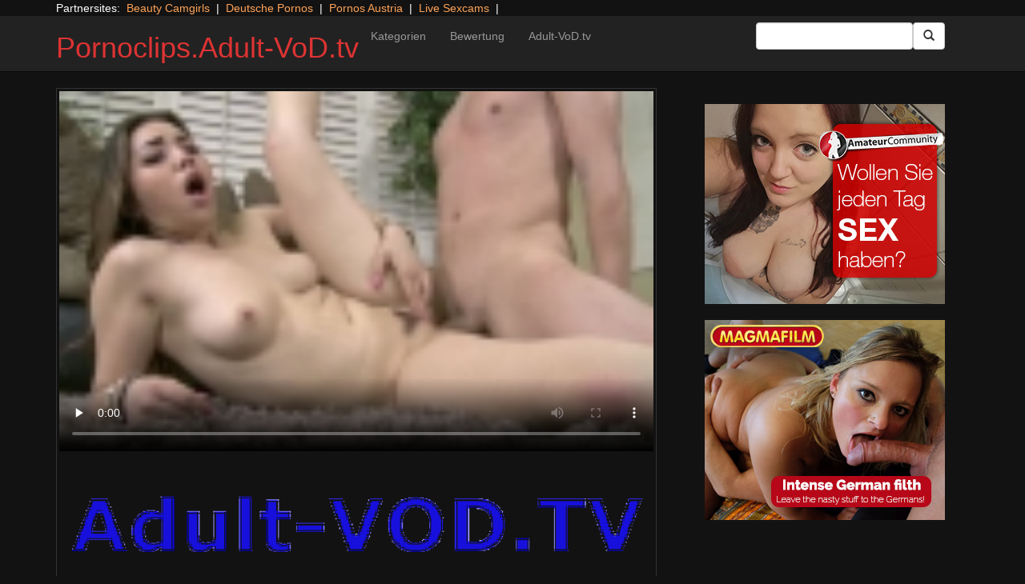

--- FILE ---
content_type: text/html; charset=UTF-8
request_url: https://pornoclips.adult-vod.tv/behaart/fuck-my-hairy-pussy.html/
body_size: 12333
content:
<!DOCTYPE html>
<html dir="ltr" lang="de">
<head>
<meta charset="UTF-8"/>
<meta name="viewport" content="width=device-width"/>
<meta name="language" content="de-de">
<link rel="alternate" hreflang="en-us" href="https://us.adult-vod.tv/"/>
<link rel="alternate" hreflang="en-gb" href="https://us.adult-vod.tv/"/>
<link rel="alternate" hreflang="en" href="https://tube.adult-vod.tv"/>
<link rel="alternate" hreflang="x-default" href="https://pornoclips.adult-vod.tv"/>
<link rel="dns-prefetch" href="https://pornoclips.adult-vod.tv">
<link rel="dns-prefetch" href="//storage.googleapis.com">
<link rel="dns-prefetch" href="//cdncache1.hc6.org">
<link rel="dns-prefetch" href="//netdna.bootstrapcdn.com">
<link rel="dns-prefetch" href="//www.googletagmanager.com">
<link rel="profile" href="https://gmpg.org/xfn/11"/>
<link rel="pingback" href="https://pornoclips.adult-vod.tv/xmlrpc.php"/>
<link rel="icon" href="//cdncache1.hc6.org/PicServer/speedup/dating/datingarea_blue/img/favicon.png" type="image/png"/>
<style>img:is([sizes="auto" i], [sizes^="auto," i]){contain-intrinsic-size:3000px 1500px}</style>
<title>Willige Fotze will Outdoorsex</title>
<meta name="description" content="Hemmungslose Nutten haben / Lust auf überirdischen Sex. Wer dies nicht glaubt, darf sich auf Deutschlands optimaler Fickfilmtube ganz einfach davon überzeugen lassen. In unzähligen genialen Fickvideos wird schonungslos bewiesen, wie abgedreht die tabulosen Amateurschlampen sind. Wie oberaffentittengeil viele attraktive Weibsbildern beim Nageln Vollgas geben, musst Du erlebt haben. Man kann also nur behaupten, dass"/>
<meta name="robots" content="max-image-preview:large"/>
<meta name="author" content="PornAWM"/>
<link rel="canonical" href="https://pornoclips.adult-vod.tv/behaart/fuck-my-hairy-pussy.html/"/>
<meta name="generator" content="All in One SEO Pro (AIOSEO) 4.8.1.1"/>
<script type="application/ld+json" class="aioseo-schema">{"@context":"https:\/\/schema.org","@graph":[{"@type":"Article","@id":"https:\/\/pornoclips.adult-vod.tv\/behaart\/fuck-my-hairy-pussy.html\/#article","name":"Willige Fotze will Outdoorsex","headline":"Willige Fotze will Outdoorsex","author":{"@id":"https:\/\/pornoclips.adult-vod.tv\/author\/pornawm\/#author"},"publisher":{"@id":"https:\/\/pornoclips.adult-vod.tv\/#person"},"image":{"@type":"ImageObject","url":"https:\/\/pornoclips.adult-vod.tv\/wp-content\/uploads\/2016\/12\/557.jpg","width":480,"height":360},"datePublished":"2016-12-01T21:02:26+01:00","dateModified":"2025-04-28T14:25:18+02:00","inLanguage":"de-DE","mainEntityOfPage":{"@id":"https:\/\/pornoclips.adult-vod.tv\/behaart\/fuck-my-hairy-pussy.html\/#webpage"},"isPartOf":{"@id":"https:\/\/pornoclips.adult-vod.tv\/behaart\/fuck-my-hairy-pussy.html\/#webpage"},"articleSection":"behaart, Fetish, Hairy"},{"@type":"BreadcrumbList","@id":"https:\/\/pornoclips.adult-vod.tv\/behaart\/fuck-my-hairy-pussy.html\/#breadcrumblist","itemListElement":[{"@type":"ListItem","@id":"https:\/\/pornoclips.adult-vod.tv\/#listItem","position":1,"name":"Zu Hause","item":"https:\/\/pornoclips.adult-vod.tv\/","nextItem":{"@type":"ListItem","@id":"https:\/\/pornoclips.adult-vod.tv\/category\/behaart\/#listItem","name":"behaart"}},{"@type":"ListItem","@id":"https:\/\/pornoclips.adult-vod.tv\/category\/behaart\/#listItem","position":2,"name":"behaart","previousItem":{"@type":"ListItem","@id":"https:\/\/pornoclips.adult-vod.tv\/#listItem","name":"Zu Hause"}}]},{"@type":"Person","@id":"https:\/\/pornoclips.adult-vod.tv\/#person","name":"PornAWM","image":{"@type":"ImageObject","@id":"https:\/\/pornoclips.adult-vod.tv\/behaart\/fuck-my-hairy-pussy.html\/#personImage","url":"https:\/\/secure.gravatar.com\/avatar\/e6b35c13e4fd7a441ad27d212cf6c9e67c168d1f153010fbd5550a84c093afe4?s=96&d=mm&r=g","width":96,"height":96,"caption":"PornAWM"}},{"@type":"Person","@id":"https:\/\/pornoclips.adult-vod.tv\/author\/pornawm\/#author","url":"https:\/\/pornoclips.adult-vod.tv\/author\/pornawm\/","name":"PornAWM","image":{"@type":"ImageObject","@id":"https:\/\/pornoclips.adult-vod.tv\/behaart\/fuck-my-hairy-pussy.html\/#authorImage","url":"https:\/\/secure.gravatar.com\/avatar\/e6b35c13e4fd7a441ad27d212cf6c9e67c168d1f153010fbd5550a84c093afe4?s=96&d=mm&r=g","width":96,"height":96,"caption":"PornAWM"}},{"@type":"WebPage","@id":"https:\/\/pornoclips.adult-vod.tv\/behaart\/fuck-my-hairy-pussy.html\/#webpage","url":"https:\/\/pornoclips.adult-vod.tv\/behaart\/fuck-my-hairy-pussy.html\/","name":"Willige Fotze will Outdoorsex","description":"Hemmungslose Nutten haben \/ Lust auf \u00fcberirdischen Sex. Wer dies nicht glaubt, darf sich auf Deutschlands optimaler Fickfilmtube ganz einfach davon \u00fcberzeugen lassen. In unz\u00e4hligen genialen Fickvideos wird schonungslos bewiesen, wie abgedreht die tabulosen Amateurschlampen sind. Wie oberaffentittengeil viele attraktive Weibsbildern beim Nageln Vollgas geben, musst Du erlebt haben. Man kann also nur behaupten, dass","inLanguage":"de-DE","isPartOf":{"@id":"https:\/\/pornoclips.adult-vod.tv\/#website"},"breadcrumb":{"@id":"https:\/\/pornoclips.adult-vod.tv\/behaart\/fuck-my-hairy-pussy.html\/#breadcrumblist"},"author":{"@id":"https:\/\/pornoclips.adult-vod.tv\/author\/pornawm\/#author"},"creator":{"@id":"https:\/\/pornoclips.adult-vod.tv\/author\/pornawm\/#author"},"image":{"@type":"ImageObject","url":"https:\/\/pornoclips.adult-vod.tv\/wp-content\/uploads\/2016\/12\/557.jpg","@id":"https:\/\/pornoclips.adult-vod.tv\/behaart\/fuck-my-hairy-pussy.html\/#mainImage","width":480,"height":360},"primaryImageOfPage":{"@id":"https:\/\/pornoclips.adult-vod.tv\/behaart\/fuck-my-hairy-pussy.html\/#mainImage"},"datePublished":"2016-12-01T21:02:26+01:00","dateModified":"2025-04-28T14:25:18+02:00"},{"@type":"WebSite","@id":"https:\/\/pornoclips.adult-vod.tv\/#website","url":"https:\/\/pornoclips.adult-vod.tv\/","name":"Pornoclips.Adult-VoD.tv","inLanguage":"de-DE","publisher":{"@id":"https:\/\/pornoclips.adult-vod.tv\/#person"}}]}</script>
<link rel='dns-prefetch' href='//netdna.bootstrapcdn.com'/>
<link rel="stylesheet" type="text/css" href="//pornoclips.adult-vod.tv/wp-content/cache/wpfc-minified/1pyejwvx/fqloc.css" media="all"/>
<style id='classic-theme-styles-inline-css'>.wp-block-button__link{color:#fff;background-color:#32373c;border-radius:9999px;box-shadow:none;text-decoration:none;padding:calc(.667em + 2px) calc(1.333em + 2px);font-size:1.125em}.wp-block-file__button{background:#32373c;color:#fff;text-decoration:none}</style>
<style id='global-styles-inline-css'>:root{--wp--preset--aspect-ratio--square:1;--wp--preset--aspect-ratio--4-3:4/3;--wp--preset--aspect-ratio--3-4:3/4;--wp--preset--aspect-ratio--3-2:3/2;--wp--preset--aspect-ratio--2-3:2/3;--wp--preset--aspect-ratio--16-9:16/9;--wp--preset--aspect-ratio--9-16:9/16;--wp--preset--color--black:#000;--wp--preset--color--cyan-bluish-gray:#abb8c3;--wp--preset--color--white:#fff;--wp--preset--color--pale-pink:#f78da7;--wp--preset--color--vivid-red:#cf2e2e;--wp--preset--color--luminous-vivid-orange:#ff6900;--wp--preset--color--luminous-vivid-amber:#fcb900;--wp--preset--color--light-green-cyan:#7bdcb5;--wp--preset--color--vivid-green-cyan:#00d084;--wp--preset--color--pale-cyan-blue:#8ed1fc;--wp--preset--color--vivid-cyan-blue:#0693e3;--wp--preset--color--vivid-purple:#9b51e0;--wp--preset--gradient--vivid-cyan-blue-to-vivid-purple:linear-gradient(135deg,rgba(6,147,227,1) 0%,#9b51e0 100%);--wp--preset--gradient--light-green-cyan-to-vivid-green-cyan:linear-gradient(135deg,#7adcb4 0%,#00d082 100%);--wp--preset--gradient--luminous-vivid-amber-to-luminous-vivid-orange:linear-gradient(135deg,rgba(252,185,0,1) 0%,rgba(255,105,0,1) 100%);--wp--preset--gradient--luminous-vivid-orange-to-vivid-red:linear-gradient(135deg,rgba(255,105,0,1) 0%,#cf2e2e 100%);--wp--preset--gradient--very-light-gray-to-cyan-bluish-gray:linear-gradient(135deg,#eee 0%,#a9b8c3 100%);--wp--preset--gradient--cool-to-warm-spectrum:linear-gradient(135deg,#4aeadc 0%,#9778d1 20%,#cf2aba 40%,#ee2c82 60%,#fb6962 80%,#fef84c 100%);--wp--preset--gradient--blush-light-purple:linear-gradient(135deg,#ffceec 0%,#9896f0 100%);--wp--preset--gradient--blush-bordeaux:linear-gradient(135deg,#fecda5 0%,#fe2d2d 50%,#6b003e 100%);--wp--preset--gradient--luminous-dusk:linear-gradient(135deg,#ffcb70 0%,#c751c0 50%,#4158d0 100%);--wp--preset--gradient--pale-ocean:linear-gradient(135deg,#fff5cb 0%,#b6e3d4 50%,#33a7b5 100%);--wp--preset--gradient--electric-grass:linear-gradient(135deg,#caf880 0%,#71ce7e 100%);--wp--preset--gradient--midnight:linear-gradient(135deg,#020381 0%,#2874fc 100%);--wp--preset--font-size--small:13px;--wp--preset--font-size--medium:20px;--wp--preset--font-size--large:36px;--wp--preset--font-size--x-large:42px;--wp--preset--spacing--20:.44rem;--wp--preset--spacing--30:.67rem;--wp--preset--spacing--40:1rem;--wp--preset--spacing--50:1.5rem;--wp--preset--spacing--60:2.25rem;--wp--preset--spacing--70:3.38rem;--wp--preset--spacing--80:5.06rem;--wp--preset--shadow--natural:6px 6px 9px rgba(0,0,0,.2);--wp--preset--shadow--deep:12px 12px 50px rgba(0,0,0,.4);--wp--preset--shadow--sharp:6px 6px 0 rgba(0,0,0,.2);--wp--preset--shadow--outlined:6px 6px 0 -3px rgba(255,255,255,1) , 6px 6px rgba(0,0,0,1);--wp--preset--shadow--crisp:6px 6px 0 rgba(0,0,0,1)}:where(.is-layout-flex){gap:.5em}:where(.is-layout-grid){gap:.5em}body .is-layout-flex{display:flex}.is-layout-flex{flex-wrap:wrap;align-items:center}.is-layout-flex > :is(*, div){margin:0}body .is-layout-grid{display:grid}.is-layout-grid > :is(*, div){margin:0}:where(.wp-block-columns.is-layout-flex){gap:2em}:where(.wp-block-columns.is-layout-grid){gap:2em}:where(.wp-block-post-template.is-layout-flex){gap:1.25em}:where(.wp-block-post-template.is-layout-grid){gap:1.25em}.has-black-color{color:var(--wp--preset--color--black)!important}.has-cyan-bluish-gray-color{color:var(--wp--preset--color--cyan-bluish-gray)!important}.has-white-color{color:var(--wp--preset--color--white)!important}.has-pale-pink-color{color:var(--wp--preset--color--pale-pink)!important}.has-vivid-red-color{color:var(--wp--preset--color--vivid-red)!important}.has-luminous-vivid-orange-color{color:var(--wp--preset--color--luminous-vivid-orange)!important}.has-luminous-vivid-amber-color{color:var(--wp--preset--color--luminous-vivid-amber)!important}.has-light-green-cyan-color{color:var(--wp--preset--color--light-green-cyan)!important}.has-vivid-green-cyan-color{color:var(--wp--preset--color--vivid-green-cyan)!important}.has-pale-cyan-blue-color{color:var(--wp--preset--color--pale-cyan-blue)!important}.has-vivid-cyan-blue-color{color:var(--wp--preset--color--vivid-cyan-blue)!important}.has-vivid-purple-color{color:var(--wp--preset--color--vivid-purple)!important}.has-black-background-color{background-color:var(--wp--preset--color--black)!important}.has-cyan-bluish-gray-background-color{background-color:var(--wp--preset--color--cyan-bluish-gray)!important}.has-white-background-color{background-color:var(--wp--preset--color--white)!important}.has-pale-pink-background-color{background-color:var(--wp--preset--color--pale-pink)!important}.has-vivid-red-background-color{background-color:var(--wp--preset--color--vivid-red)!important}.has-luminous-vivid-orange-background-color{background-color:var(--wp--preset--color--luminous-vivid-orange)!important}.has-luminous-vivid-amber-background-color{background-color:var(--wp--preset--color--luminous-vivid-amber)!important}.has-light-green-cyan-background-color{background-color:var(--wp--preset--color--light-green-cyan)!important}.has-vivid-green-cyan-background-color{background-color:var(--wp--preset--color--vivid-green-cyan)!important}.has-pale-cyan-blue-background-color{background-color:var(--wp--preset--color--pale-cyan-blue)!important}.has-vivid-cyan-blue-background-color{background-color:var(--wp--preset--color--vivid-cyan-blue)!important}.has-vivid-purple-background-color{background-color:var(--wp--preset--color--vivid-purple)!important}.has-black-border-color{border-color:var(--wp--preset--color--black)!important}.has-cyan-bluish-gray-border-color{border-color:var(--wp--preset--color--cyan-bluish-gray)!important}.has-white-border-color{border-color:var(--wp--preset--color--white)!important}.has-pale-pink-border-color{border-color:var(--wp--preset--color--pale-pink)!important}.has-vivid-red-border-color{border-color:var(--wp--preset--color--vivid-red)!important}.has-luminous-vivid-orange-border-color{border-color:var(--wp--preset--color--luminous-vivid-orange)!important}.has-luminous-vivid-amber-border-color{border-color:var(--wp--preset--color--luminous-vivid-amber)!important}.has-light-green-cyan-border-color{border-color:var(--wp--preset--color--light-green-cyan)!important}.has-vivid-green-cyan-border-color{border-color:var(--wp--preset--color--vivid-green-cyan)!important}.has-pale-cyan-blue-border-color{border-color:var(--wp--preset--color--pale-cyan-blue)!important}.has-vivid-cyan-blue-border-color{border-color:var(--wp--preset--color--vivid-cyan-blue)!important}.has-vivid-purple-border-color{border-color:var(--wp--preset--color--vivid-purple)!important}.has-vivid-cyan-blue-to-vivid-purple-gradient-background{background:var(--wp--preset--gradient--vivid-cyan-blue-to-vivid-purple)!important}.has-light-green-cyan-to-vivid-green-cyan-gradient-background{background:var(--wp--preset--gradient--light-green-cyan-to-vivid-green-cyan)!important}.has-luminous-vivid-amber-to-luminous-vivid-orange-gradient-background{background:var(--wp--preset--gradient--luminous-vivid-amber-to-luminous-vivid-orange)!important}.has-luminous-vivid-orange-to-vivid-red-gradient-background{background:var(--wp--preset--gradient--luminous-vivid-orange-to-vivid-red)!important}.has-very-light-gray-to-cyan-bluish-gray-gradient-background{background:var(--wp--preset--gradient--very-light-gray-to-cyan-bluish-gray)!important}.has-cool-to-warm-spectrum-gradient-background{background:var(--wp--preset--gradient--cool-to-warm-spectrum)!important}.has-blush-light-purple-gradient-background{background:var(--wp--preset--gradient--blush-light-purple)!important}.has-blush-bordeaux-gradient-background{background:var(--wp--preset--gradient--blush-bordeaux)!important}.has-luminous-dusk-gradient-background{background:var(--wp--preset--gradient--luminous-dusk)!important}.has-pale-ocean-gradient-background{background:var(--wp--preset--gradient--pale-ocean)!important}.has-electric-grass-gradient-background{background:var(--wp--preset--gradient--electric-grass)!important}.has-midnight-gradient-background{background:var(--wp--preset--gradient--midnight)!important}.has-small-font-size{font-size:var(--wp--preset--font-size--small)!important}.has-medium-font-size{font-size:var(--wp--preset--font-size--medium)!important}.has-large-font-size{font-size:var(--wp--preset--font-size--large)!important}.has-x-large-font-size{font-size:var(--wp--preset--font-size--x-large)!important}:where(.wp-block-post-template.is-layout-flex){gap:1.25em}:where(.wp-block-post-template.is-layout-grid){gap:1.25em}:where(.wp-block-columns.is-layout-flex){gap:2em}:where(.wp-block-columns.is-layout-grid){gap:2em}:root :where(.wp-block-pullquote){font-size:1.5em;line-height:1.6}</style>
<link rel='stylesheet' id='twitter-bootstrap-css' href='https://netdna.bootstrapcdn.com/bootstrap/3.0.2/css/bootstrap.min.css?ver=3.0.2' type='text/css' media='all'/>
<style>body{background-color:#121212;color:#fff}a:link{color:#ffa357}a:visited{color:#ccc}.widget-area h2,.tag-cloud h2{font-size:18px;line-height:18px}.widget-area li{list-style:none}.tag-cloud a{white-space:nowrap;background-color:#666;color:#fff;padding:4px;border-radius:8px;margin-right:4px;line-height:180%}.cat-item{font-weight:bold;margin-bottom:2px;padding:4px;border-bottom:1px solid #ccc}.cat-item a{color:#666;margin:0;display:block;width:100%;height:100%}.duration{background-color:#000;color:#fff;font-size:14px;font-weight:bold;bottom:-18px;right:20px;position:relative;float:right;padding:2px;line-height:100%;clear:both}.video-preview-title a{font-size:14px;font-weight:bold;clear:both}.video-meta-data{font-size:14px}a.sponsor_link{font-size:16px;font-weight:bold}.video-data{width:auto;border:1px solid #333;padding:3px;overflow:hidden}.video-data-left{width:50%;float:left;background-color:transparent;text-align:left}.video-data-right{width:50%;float:right;text-align:right}.nav-tabs>li.active>a{background-color:#eee;border:none}.nav-tabs a{background-color:#ccc;border-bottom:1px solid #f1f1f1;color:#000}.edit-link{display:block}time{display:block}#comments{clear:both}#respond{clear:both}.flex-video{position:relative;padding-top:10px;padding-bottom:700px;height:0;overflow:hidden}.flex-video iframe,.flex-video object,.flex-video embed{position:absolute;top:0;left:0;width:100%;height:100%}@media only screen and (max-device-width:800px),only screen and (device-width:1024px) and (device-height:600px),only screen and (width:1280px) and (orientation:landscape),only screen and (device-width:800px),only screen and (max-width:767px){.flex-video{padding-top:0}}</style>
<link rel="stylesheet" type="text/css" href="//pornoclips.adult-vod.tv/wp-content/cache/wpfc-minified/kepvcyuq/fqloc.css" media="screen"/>
<link rel="https://api.w.org/" href="https://pornoclips.adult-vod.tv/wp-json/"/><link rel="alternate" title="JSON" type="application/json" href="https://pornoclips.adult-vod.tv/wp-json/wp/v2/posts/557"/><link rel="EditURI" type="application/rsd+xml" title="RSD" href="https://pornoclips.adult-vod.tv/xmlrpc.php?rsd"/>
<meta name="generator" content="WordPress 6.8"/>
<link rel='shortlink' href='https://pornoclips.adult-vod.tv/?p=557'/>
<link rel="alternate" title="oEmbed (JSON)" type="application/json+oembed" href="https://pornoclips.adult-vod.tv/wp-json/oembed/1.0/embed?url=https%3A%2F%2Fpornoclips.adult-vod.tv%2Fbehaart%2Ffuck-my-hairy-pussy.html%2F"/>
<link rel="alternate" title="oEmbed (XML)" type="text/xml+oembed" href="https://pornoclips.adult-vod.tv/wp-json/oembed/1.0/embed?url=https%3A%2F%2Fpornoclips.adult-vod.tv%2Fbehaart%2Ffuck-my-hairy-pussy.html%2F&#038;format=xml"/>
<style>.site-title a,.site-description{color:#d33!important}</style>
<meta name="google-site-verification" content="G13Z6koLZ0Ah2hdBhKZ_v0F3Uobj5VIvABjaU5dr4zA"/>
<script type="application/ld+json">{
"@context": "http://schema.org/",
"@type": "VideoObject",
"name": "Willige Fotze will Outdoorsex",
"description": "Normalerweise d&uuml;rfte man stets tolle Sexfilme auf den Rechner holen. Die sch&auml;rfsten Weiber findet man auf der gro&szlig;artigsten Erotiktube &uuml;berhaupt.",
"url": "https://pornoclips.adult-vod.tv/behaart/fuck-my-hairy-pussy.html/",
"thumbnailUrl": "https://cdncache1.hc6.org/PicServer/avod/pclp/tubeace-thumbs/57/557_1.jpg",
"contentUrl": "https://cdncache1.hc6.org/cache4/2dirxxyyzz/aebnflvmp4/videoDtubefeederDaebnDnetSclipsS4S176284D.mp4",
"duration": "PT3M1S",
"encodingFormat": "video/mp4",
"uploadDate": "2023-03-18T3:57:20+01:00"
}</script>
</head>
<body>
<div class="container"> Partnersites:&nbsp; <a href="https://www.mysexcamgirls.live" target="_blank" rel="noopener">Beauty Camgirls</a> &nbsp;|&nbsp; <a href="https://pornos.cc" target="_blank" rel="noopener">Deutsche Pornos</a> &nbsp;|&nbsp; <a href="https://porno-austria.at" target="_blank" rel="noopener">Pornos Austria</a> &nbsp;|&nbsp; <a href="https://sexcamgirls.live" target="_blank" rel="noopener">Live Sexcams</a> &nbsp;|&nbsp; <br></div><div class="navbar navbar-inverse navbar-static-top" role="navigation">
<div class="container">
<div class="navbar-header"> <button type="button" class="navbar-toggle" data-toggle="collapse" data-target=".navbar-collapse"> <span class="sr-only">Toggle navigation</span> <span class="icon-bar"></span> <span class="icon-bar"></span> <span class="icon-bar"></span> </button> <header> <h1 class="site-title"><a href="https://pornoclips.adult-vod.tv/" title="Pornoclips.Adult-VoD.tv" rel="home">Pornoclips.Adult-VoD.tv</a></h1> </header></div><div class="collapse navbar-collapse">
<div class="menu-menu-1-container"><ul id="nav" class="nav navbar-nav"><li id="menu-item-11" class="menu-item menu-item-type-post_type menu-item-object-page menu-item-11"><a href="https://pornoclips.adult-vod.tv/categories/">Kategorien</a></li> <li id="menu-item-12" class="menu-item menu-item-type-post_type menu-item-object-page menu-item-12"><a href="https://pornoclips.adult-vod.tv/highest-rated/">Bewertung</a></li> <li id="menu-item-16" class="menu-item menu-item-type-custom menu-item-object-custom menu-item-16"><a href="https://www.adult-vod.tv">Adult-VoD.tv</a></li> </ul></div><form class="navbar-form navbar-right" action="https://pornoclips.adult-vod.tv">
<div class="form-group"> <input type="text" class="form-control" alt="search" id="search input" aria-label="Search Input Field" name="search input"></div><button type="submit" class="btn btn-default btn-md" alt="Submit Button" id="Submit Button" aria-label="Submit Button">
<span class="glyphicon glyphicon-search"></span>
</button>
</form></div></div></div><div class="container">
<div class="row">
<div id="layleft" class="col-xs-12 col-sm-12 col-md-12 col-lg-8">
<div id='content' class="tab-content">   
<div class="video-data row-fluid tab-pane active" id="info">      
<div class="col-*-12"> <center> <a href="https://www.adult-vod.tv" target="_blank" id="link1" alt="Video on Demand" aria-label="Video on Demand" rel="nofollow"></a> <video id=video width="100%" height="100%" preload="none" poster="https://storage.googleapis.com/cdnawmglobal/1dirxxyyzz/PicServer/avod/pclp/tubeace-thumbs/57/557_1.jpg" controls> <source src="https://cdncache1.hc6.org/cache4/2dirxxyyzz/aebnflvmp4/videoDtubefeederDaebnDnetSclipsS4S176284D.mp4" type="video/mp4"> Your browser does not support the video tag. </video> </center></div><div class="col-*-12"> <br> <a href="https://www.adult-vod.tv" rel="nofollow" alt="Advertisment" target="_blank" id="link2"> <img id="banner1" class="img-responsive center-block" src="https://storage.googleapis.com/cdnawmglobal/1dirxxyyzz/PicServer/ban/clispon/logoadult320-1.gif" alt="Advertisment" aria-label="Video on Demand Advertisment" width=320 height=90 border=0> </a></div></div></div></div><div id="layright" class="col-lg-4">
<div class="col-*-12"> <center> <br> <a href="https://trk.prodproof.com/52417afb-f4ca-410c-853c-a6095272bbc7?o=2349&source=wptube&clicktag=ACReOb" id="adlinkban1" title="Advertisment1" rel="nofollow" target="_blank"> <img id="linkbanner1" class="img-responsive center-block" src="https://storage.googleapis.com/cdnawmglobal/1dirxxyyzz/PicServer/ban/spon/amateur300-8.gif" width=300 height=250 border=0 title="Advertisment1"> </a> </center></div><div class="col-*-12"> <br> <center> <a href="https://msecure117.com/track/NTIzNi4xLjEyNy4yODAuMTkuMC4wLjAuMA" id="adlinkban2" title="Advertisment2" rel="nofollow" target="_blank"> <img id="linkbanner2" class="img-responsive center-block" src="https://storage.googleapis.com/cdnawmglobal/1dirxxyyzz/PicServer/ban/spon/magma300x250.gif" width=300 height=250 border=0 title="Advertisment2"> </a> </center></div></div></div><b>Willige Fotze will Outdoorsex</b>
<br>
Hemmungslose Nutten haben / Lust auf &uuml;berirdischen Sex. Wer dies nicht glaubt, darf sich auf Deutschlands optimaler Fickfilmtube ganz einfach davon &uuml;berzeugen lassen. In unz&auml;hligen genialen Fickvideos wird schonungslos bewiesen, wie abgedreht die tabulosen Amateurschlampen sind.
Wie oberaffentittengeil viele attraktive Weibsbilder<details>
<summary>mehr Pornofilme Infos</summary>     
n beim Nageln Vollgas geben, musst Du erlebt haben. Man kann also nur behaupten, dass es nichts Feineres gibt, als kostenfreie XXX Clips &uuml;ber versauten Oralsex.
Kennst Du irgendetwas spannenderes als grandiose Sexclips? Um das tats&auml;chlich zu beantworten, reicht meistens eine erste Reise bei der ultimativen XXX Tube der Welt. Hier pimpern sexy Teens versaut und hart.
Gierige Lesben wollen st&auml;ndig harten Gruppensex. Jeder der dies nicht glaubt, mag sich bei der versautesten Erotiktube aus deutschen Landen gr&uuml;ndlich umschauen. Tausende deutsche Fickfilme zeigen gnadenlos, wie rigoros die tabulosen M&auml;dels sind.
In der geilsten Adult Tube im World Wide Web gibt es tonnenweise Cougar Porno Clips, in welchen attraktive Luder geil pimpern. Ganz schnell machen die leidenschaftlichen Luder die Beine auf, um es sich vom gut gebauten Postboten besorgen zu lassen.
Vorausgesetzt, dass Du Bock auf herrlich versaute Hardcore Movies hast, solltest Du dringend die versauteste Pornotube im WWW aufsuchen. Ungez&auml;hlte hemmungslose Damen, die immer an muskul&ouml;se Typen denken, sind dann f&uuml;r Dich zu haben.
An Schmusen denkst du im Moment &uuml;berhaupt nicht. Stattdessen willst Du dir jetzt lieber kostenfreie Erotikvideos &uuml;ber willige Hobbyhuren oder rassige Teenager zu Gem&uuml;te f&uuml;hren. Ein Besuch der bedeutendsten Pornotube aus Deutschland, &Ouml;sterreich und der Schweiz l&auml;dt dir unz&auml;hlige Erwachsenenfilme sofort auf den in den Arbeitsspeicher.
Eigentlich d&uuml;rfte man sich vor dem Schlafengehen kostenlose Sex Movies hochladen. Unz&auml;hlige sexy Weiber finden sich daf&uuml;r bei der optimalen Tube Deutschlands.
Geile Teenyschlampe steht auf Schwanzlutschen&nbsp;Existiert was entspannenderes als grandiose Fickvideos? Damit man das echt versteht, langt h&auml;ufig eine erste Reise auf der besten FSK  Tube der Welt. Extrem sexy Weibsbilder werden da reichlich genagelt.Gierige Schlampe beim v&ouml;geln&nbsp;Zwei Exotinnen haben / Bock auf extremes nageln. Menschen die das nicht wahr haben wollen, k&ouml;nnen sich bei der optimalen Tuben Seite &uuml;berhaupt ganz direkt hiervon bekehren lassen. Jede Menge einzigartige Fickpornos belegen gnadenlos, wie verr&uuml;ckt die scharfen Milfs sind.Hemmungsloses Biest wird beim Gruppensex knallhart durchgebumst&nbsp;In der ultimativen Tuben Seite im Web warten Hunderttausende Gangbang Porno Clips, in denen die gierigen Milfs erbarmungslos poppen. Die dauergeilen M&auml;dels legen nur zu gerne die nasse Pussy frei, sowie der muskul&ouml;se Klempner es einfordert. 
</details>
<br> 
<a href="https://www.adult-vod.tv/dispatcher/movieSearch?genreId=101&offset=0&searchType=Title&theaterId=61504&count=0&sort=Newest&categoryId=513&locale=en" target="_blank" alt="New Movies"><u><b>all New Movies</b></u></a>&nbsp;&nbsp;
<a href="https://www.adult-vod.tv/dispatcher/movieSearchResolver?genreId=101&offset=0&searchType=Title&theaterId=61504&hasDownloadToOwn=false&count=0&sort=MostWatched&locale=en&hasExclusive=false&hasXxx2Burn=false&hasDownloads=false&hasScenes=false&hasReviews=false&hasPremium=false" target="_blank" alt="top Rated"><u><b>top Rated</b></u></a>&nbsp;&nbsp;
<a href="https://www.adult-vod.tv/dispatcher/categoryIndex?genreId=101&theaterId=61504&locale=en" target="_blank" alt="all Categories" rel="follow"><u><b>all Categories</b></u></a>&nbsp;&nbsp;
<a href="https://www.adult-vod.tv/dispatcher/studioIndex?genreId=101&offset=0&nextPage=false&theaterId=61504&letter=A&count=100&prevPage=false&locale=en" target="_blank" alt="all Studios"><u><b>all Studios</b></u></a>&nbsp;&nbsp;
<a href="https://www.adult-vod.tv/dispatcher/studioIndex?genreId=101&offset=0&nextPage=false&theaterId=61504&letter=A&count=100&prevPage=false&locale=en" target="_blank" alt="Pornstars"><u><b>All Pornstars</b></u></a>&nbsp;&nbsp;
<a href="https://www.adult-vod.tv/dispatcher/movieSearch?genreId=101&offset=0&searchType=Title&theaterId=61504&count=0&sort=Newest&categoryId=706&locale=en" target="_blank" alt="VR Virtual Reality 3D Porn"><u><b>VR Virtual Reality 3D Porn</b></u></a>&nbsp;&nbsp;
<br>
<div class="tag-cloud"></div><div id="clipcloud" class="tag-cloud"> <br> <b>Clip Tags:</b> <a href="https://pornoclips.adult-vod.tv/tag/fetish/" rel="tag">Fetish</a>, <a href="https://pornoclips.adult-vod.tv/tag/hairy/" rel="tag">Hairy</a><br/> Category/Studio: <a href="https://pornoclips.adult-vod.tv/category/behaart/" rel="category tag">behaart</a><br/></div><b>Tags</b><br> <a href="https://pornoclips.adult-vod.tv/tag/amateur/" class="tag-cloud-link tag-link-4 tag-link-position-1" style="font-size: 16.040816326531pt;" aria-label="Amateur (1.077 Einträge)">Amateur</a> <a href="https://pornoclips.adult-vod.tv/tag/anal/" class="tag-cloud-link tag-link-61 tag-link-position-2" style="font-size: 17.183673469388pt;" aria-label="Anal (2.043 Einträge)">Anal</a> <a href="https://pornoclips.adult-vod.tv/tag/anilingus/" class="tag-cloud-link tag-link-84 tag-link-position-3" style="font-size: 14.734693877551pt;" aria-label="Anilingus (510 Einträge)">Anilingus</a> <a href="https://pornoclips.adult-vod.tv/tag/asian/" class="tag-cloud-link tag-link-57 tag-link-position-4" style="font-size: 14.040816326531pt;" aria-label="Asian (344 Einträge)">Asian</a> <a href="https://pornoclips.adult-vod.tv/tag/ass-to-mouth/" class="tag-cloud-link tag-link-75 tag-link-position-5" style="font-size: 14.938775510204pt;" aria-label="Ass-to-mouth (570 Einträge)">Ass-to-mouth</a> <a href="https://pornoclips.adult-vod.tv/tag/bdsm/" class="tag-cloud-link tag-link-52 tag-link-position-6" style="font-size: 14.857142857143pt;" aria-label="BDSM (548 Einträge)">BDSM</a> <a href="https://pornoclips.adult-vod.tv/tag/big-butt/" class="tag-cloud-link tag-link-69 tag-link-position-7" style="font-size: 14.612244897959pt;" aria-label="Big Butt (476 Einträge)">Big Butt</a> <a href="https://pornoclips.adult-vod.tv/tag/big-dick/" class="tag-cloud-link tag-link-45 tag-link-position-8" style="font-size: 16.204081632653pt;" aria-label="Big Dick (1.172 Einträge)">Big Dick</a> <a href="https://pornoclips.adult-vod.tv/tag/big-tits/" class="tag-cloud-link tag-link-9 tag-link-position-9" style="font-size: 16.244897959184pt;" aria-label="Big Tits (1.199 Einträge)">Big Tits</a> <a href="https://pornoclips.adult-vod.tv/tag/black/" class="tag-cloud-link tag-link-43 tag-link-position-10" style="font-size: 14.530612244898pt;" aria-label="Black (452 Einträge)">Black</a> <a href="https://pornoclips.adult-vod.tv/tag/black-dickswhite-chicks/" class="tag-cloud-link tag-link-64 tag-link-position-11" style="font-size: 15.224489795918pt;" aria-label="Black Dicks/White Chicks (675 Einträge)">Black Dicks/White Chicks</a> <a href="https://pornoclips.adult-vod.tv/tag/blondes/" class="tag-cloud-link tag-link-65 tag-link-position-12" style="font-size: 14.530612244898pt;" aria-label="Blondes (456 Einträge)">Blondes</a> <a href="https://pornoclips.adult-vod.tv/tag/blowjob/" class="tag-cloud-link tag-link-12 tag-link-position-13" style="font-size: 14.326530612245pt;" aria-label="Blowjob (404 Einträge)">Blowjob</a> <a href="https://pornoclips.adult-vod.tv/tag/cumshot/" class="tag-cloud-link tag-link-13 tag-link-position-14" style="font-size: 15.755102040816pt;" aria-label="Cumshot (921 Einträge)">Cumshot</a> <a href="https://pornoclips.adult-vod.tv/tag/euro/" class="tag-cloud-link tag-link-50 tag-link-position-15" style="font-size: 17.020408163265pt;" aria-label="Euro (1.852 Einträge)">Euro</a> <a href="https://pornoclips.adult-vod.tv/tag/exclusive/" class="tag-cloud-link tag-link-72 tag-link-position-16" style="font-size: 15.224489795918pt;" aria-label="Exclusive (668 Einträge)">Exclusive</a> <a href="https://pornoclips.adult-vod.tv/tag/fetish/" class="tag-cloud-link tag-link-16 tag-link-position-17" style="font-size: 16.65306122449pt;" aria-label="Fetish (1.502 Einträge)">Fetish</a> <a href="https://pornoclips.adult-vod.tv/tag/gonzo/" class="tag-cloud-link tag-link-18 tag-link-position-18" style="font-size: 18pt;" aria-label="Gonzo (3.263 Einträge)">Gonzo</a> <a href="https://pornoclips.adult-vod.tv/tag/international/" class="tag-cloud-link tag-link-14 tag-link-position-19" style="font-size: 17.469387755102pt;" aria-label="International (2.407 Einträge)">International</a> <a href="https://pornoclips.adult-vod.tv/tag/interracial/" class="tag-cloud-link tag-link-53 tag-link-position-20" style="font-size: 16.326530612245pt;" aria-label="Interracial (1.258 Einträge)">Interracial</a> <a href="https://pornoclips.adult-vod.tv/tag/lesbian/" class="tag-cloud-link tag-link-73 tag-link-position-21" style="font-size: 16.612244897959pt;" aria-label="Lesbian (1.488 Einträge)">Lesbian</a> <a href="https://pornoclips.adult-vod.tv/tag/m-i-l-f/" class="tag-cloud-link tag-link-66 tag-link-position-22" style="font-size: 15.755102040816pt;" aria-label="M.I.L.F. (901 Einträge)">M.I.L.F.</a> <a href="https://pornoclips.adult-vod.tv/tag/mature/" class="tag-cloud-link tag-link-49 tag-link-position-23" style="font-size: 15.142857142857pt;" aria-label="Mature (639 Einträge)">Mature</a> <a href="https://pornoclips.adult-vod.tv/tag/natural-breasts/" class="tag-cloud-link tag-link-70 tag-link-position-24" style="font-size: 16.448979591837pt;" aria-label="Natural Breasts (1.345 Einträge)">Natural Breasts</a> <a href="https://pornoclips.adult-vod.tv/tag/p-o-v/" class="tag-cloud-link tag-link-97 tag-link-position-25" style="font-size: 15.020408163265pt;" aria-label="P.O.V. (604 Einträge)">P.O.V.</a> <a href="https://pornoclips.adult-vod.tv/tag/shemale/" class="tag-cloud-link tag-link-44 tag-link-position-26" style="font-size: 14.326530612245pt;" aria-label="Shemale (403 Einträge)">Shemale</a> <a href="https://pornoclips.adult-vod.tv/tag/small-tits/" class="tag-cloud-link tag-link-89 tag-link-position-27" style="font-size: 14pt;" aria-label="Small Tits (335 Einträge)">Small Tits</a> <a href="https://pornoclips.adult-vod.tv/tag/teen/" class="tag-cloud-link tag-link-19 tag-link-position-28" style="font-size: 17.102040816327pt;" aria-label="Teen (1.956 Einträge)">Teen</a> <a href="https://pornoclips.adult-vod.tv/tag/threeway/" class="tag-cloud-link tag-link-83 tag-link-position-29" style="font-size: 15.510204081633pt;" aria-label="Threeway (801 Einträge)">Threeway</a> <a href="https://pornoclips.adult-vod.tv/tag/transsexual/" class="tag-cloud-link tag-link-47 tag-link-position-30" style="font-size: 14.326530612245pt;" aria-label="Transsexual (403 Einträge)">Transsexual</a> 
41                                     <p></p>
<b>Related Videos</b><br><div class="row">
<div class="col-xs-12 col-sm-12 col-md-12 col-lg-2"> 
<div class="tab-content">
<div class="video-data row-fluid tab-pane active">
<div class="video-preview"> <a href="https://pornoclips.adult-vod.tv/behaart/hairy-teens-8.html/" title="Hemmungslose Granny will Sex haben"><img class="img-responsive" src="https://storage.googleapis.com/cdnawmglobal/1dirxxyyzz/PicServer/avod/pclp/tubeace-thumbs/41/541_1.jpg" alt="Hemmungslose Granny will Sex haben" width=320 height=200></a></div><div class="video-meta-data">
<div class="video-preview-title"> <a href="https://pornoclips.adult-vod.tv/behaart/hairy-teens-8.html/" rel="bookmark" title="Hemmungslose Granny will Sex haben"> Hemmungslose Granny will Sex haben </a></div><div class="pull-right"></div></div></div></div></div><div class="col-xs-12 col-sm-12 col-md-12 col-lg-2"> 
<div class="tab-content">
<div class="video-data row-fluid tab-pane active">
<div class="video-preview"> <a href="https://pornoclips.adult-vod.tv/behaart/hairy-japanese-pussies.html/" title="Geiles Luder wird auf dem K&uuml;chentisch schonungslos rangenommen"><img class="img-responsive" src="https://storage.googleapis.com/cdnawmglobal/1dirxxyyzz/PicServer/avod/pclp/tubeace-thumbs/97/497_1.jpg" alt="Geiles Luder wird auf dem K&uuml;chentisch schonungslos rangenommen" width=320 height=200></a></div><div class="video-meta-data">
<div class="video-preview-title"> <a href="https://pornoclips.adult-vod.tv/behaart/hairy-japanese-pussies.html/" rel="bookmark" title="Geiles Luder wird auf dem K&uuml;chentisch schonungslos rangenommen"> Geiles Luder wird auf dem K&uuml;chentisch schonungslos rangenommen </a></div><div class="pull-right"></div></div></div></div></div><div class="col-xs-12 col-sm-12 col-md-12 col-lg-2"> 
<div class="tab-content">
<div class="video-data row-fluid tab-pane active">
<div class="video-preview"> <a href="https://pornoclips.adult-vod.tv/behaart/atk-hairy-luv-those-lips-13.html/" title="Willige M&ouml;se steht auf feuchten Sex haben"><img class="img-responsive" src="https://storage.googleapis.com/cdnawmglobal/1dirxxyyzz/PicServer/avod/pclp/tubeace-thumbs/77/477_1.jpg" alt="Willige M&ouml;se steht auf feuchten Sex haben" width=320 height=200></a></div><div class="video-meta-data">
<div class="video-preview-title"> <a href="https://pornoclips.adult-vod.tv/behaart/atk-hairy-luv-those-lips-13.html/" rel="bookmark" title="Willige M&ouml;se steht auf feuchten Sex haben"> Willige M&ouml;se steht auf feuchten Sex haben </a></div><div class="pull-right"></div></div></div></div></div><div class="col-xs-12 col-sm-12 col-md-12 col-lg-2"> 
<div class="tab-content">
<div class="video-data row-fluid tab-pane active">
<div class="video-preview"> <a href="https://pornoclips.adult-vod.tv/behaart/hairy-movie.html/" title="Gro&szlig;artiges Fickvideo mit versauter Milf"><img class="img-responsive" src="https://storage.googleapis.com/cdnawmglobal/1dirxxyyzz/PicServer/avod/pclp/tubeace-thumbs/07/607_1.jpg" alt="Gro&szlig;artiges Fickvideo mit versauter Milf" width=320 height=200></a></div><div class="video-meta-data">
<div class="video-preview-title"> <a href="https://pornoclips.adult-vod.tv/behaart/hairy-movie.html/" rel="bookmark" title="Gro&szlig;artiges Fickvideo mit versauter Milf"> Gro&szlig;artiges Fickvideo mit versauter Milf </a></div><div class="pull-right"></div></div></div></div></div><div class="col-xs-12 col-sm-12 col-md-12 col-lg-2"> 
<div class="tab-content">
<div class="video-data row-fluid tab-pane active">
<div class="video-preview"> <a href="https://pornoclips.adult-vod.tv/behaart/atk-cute-and-hairy-3.html/" title="Scharfe Schlampe beim Blowjob"><img class="img-responsive" src="https://storage.googleapis.com/cdnawmglobal/1dirxxyyzz/PicServer/avod/pclp/tubeace-thumbs/83/483_1.jpg" alt="Scharfe Schlampe beim Blowjob" width=320 height=200></a></div><div class="video-meta-data">
<div class="video-preview-title"> <a href="https://pornoclips.adult-vod.tv/behaart/atk-cute-and-hairy-3.html/" rel="bookmark" title="Scharfe Schlampe beim Blowjob"> Scharfe Schlampe beim Blowjob </a></div><div class="pull-right"></div></div></div></div></div><div class="col-xs-12 col-sm-12 col-md-12 col-lg-2"> 
<div class="tab-content">
<div class="video-data row-fluid tab-pane active">
<div class="video-preview"> <a href="https://pornoclips.adult-vod.tv/behaart/marie-louise-chatte-poilue.html/" title="Hemmungslose Granny beim One-Night-Stand"><img class="img-responsive" src="https://storage.googleapis.com/cdnawmglobal/1dirxxyyzz/PicServer/avod/pclp/tubeace-thumbs/05/505_1.jpg" alt="Hemmungslose Granny beim One-Night-Stand" width=320 height=200></a></div><div class="video-meta-data">
<div class="video-preview-title"> <a href="https://pornoclips.adult-vod.tv/behaart/marie-louise-chatte-poilue.html/" rel="bookmark" title="Hemmungslose Granny beim One-Night-Stand"> Hemmungslose Granny beim One-Night-Stand </a></div><div class="pull-right"></div></div></div></div></div><a href="https://trk.prodproof.com/0b176650-0712-4c2d-84b8-e98aeab3d24f?o=2736&source=wptube&clicktag=cas" id="LstLnk1" title="Advertisment3" rel="nofollow" target="_blank">
<img id="LstBan1" class="img-responsive center-block" src="https://storage.googleapis.com/cdnawmglobal/1dirxxyyzz/PicServer/ban/spon/affaire300-2.gif" width=300 height=250 border=0 title="Advertisment3">
</a></div><div class="row">
<div class="col-xs-12 col-sm-12 col-md-12 col-lg-2"> 
<div class="tab-content">
<div class="video-data row-fluid tab-pane active">
<div class="video-preview"> <a href="https://pornoclips.adult-vod.tv/behaart/bush-5.html/" title="Geile Latinas bei Hardcore Action"><img class="img-responsive" src="https://storage.googleapis.com/cdnawmglobal/1dirxxyyzz/PicServer/avod/pclp/tubeace-thumbs/37/637_1.jpg" alt="Geile Latinas bei Hardcore Action" width=320 height=200></a></div><div class="video-meta-data">
<div class="video-preview-title"> <a href="https://pornoclips.adult-vod.tv/behaart/bush-5.html/" rel="bookmark" title="Geile Latinas bei Hardcore Action"> Geile Latinas bei Hardcore Action </a></div><div class="pull-right"></div></div></div></div></div><div class="col-xs-12 col-sm-12 col-md-12 col-lg-2"> 
<div class="tab-content">
<div class="video-data row-fluid tab-pane active">
<div class="video-preview"> <a href="https://pornoclips.adult-vod.tv/behaart/my-hairy-cream-pie-18.html/" title="Hartes Porn Video mit geiler Granny"><img class="img-responsive" src="https://storage.googleapis.com/cdnawmglobal/1dirxxyyzz/PicServer/avod/pclp/tubeace-thumbs/27/527_1.jpg" alt="Hartes Porn Video mit geiler Granny" width=320 height=200></a></div><div class="video-meta-data">
<div class="video-preview-title"> <a href="https://pornoclips.adult-vod.tv/behaart/my-hairy-cream-pie-18.html/" rel="bookmark" title="Hartes Porn Video mit geiler Granny"> Hartes Porn Video mit geiler Granny </a></div><div class="pull-right"></div></div></div></div></div><div class="col-xs-12 col-sm-12 col-md-12 col-lg-2"> 
<div class="tab-content">
<div class="video-data row-fluid tab-pane active">
<div class="video-preview"> <a href="https://pornoclips.adult-vod.tv/behaart/your-moms-hairy-pussy-12.html/" title="Geschmackvolles Erotik Video mit versauter Milf"><img class="img-responsive" src="https://storage.googleapis.com/cdnawmglobal/1dirxxyyzz/PicServer/avod/pclp/tubeace-thumbs/55/655_1.jpg" alt="Geschmackvolles Erotik Video mit versauter Milf" width=320 height=200></a></div><div class="video-meta-data">
<div class="video-preview-title"> <a href="https://pornoclips.adult-vod.tv/behaart/your-moms-hairy-pussy-12.html/" rel="bookmark" title="Geschmackvolles Erotik Video mit versauter Milf"> Geschmackvolles Erotik Video mit versauter Milf </a></div><div class="pull-right"></div></div></div></div></div><div class="col-xs-12 col-sm-12 col-md-12 col-lg-2"> 
<div class="tab-content">
<div class="video-data row-fluid tab-pane active">
<div class="video-preview"> <a href="https://pornoclips.adult-vod.tv/behaart/bush-4.html/" title="Originelles Erotik Video mit tabuloser Granny"><img class="img-responsive" src="https://storage.googleapis.com/cdnawmglobal/1dirxxyyzz/PicServer/avod/pclp/tubeace-thumbs/17/517_1.jpg" alt="Originelles Erotik Video mit tabuloser Granny" width=320 height=200></a></div><div class="video-meta-data">
<div class="video-preview-title"> <a href="https://pornoclips.adult-vod.tv/behaart/bush-4.html/" rel="bookmark" title="Originelles Erotik Video mit tabuloser Granny"> Originelles Erotik Video mit tabuloser Granny </a></div><div class="pull-right"></div></div></div></div></div><div class="col-xs-12 col-sm-12 col-md-12 col-lg-2"> 
<div class="tab-content">
<div class="video-data row-fluid tab-pane active">
<div class="video-preview"> <a href="https://pornoclips.adult-vod.tv/behaart/atk-bushy-outdoors.html/" title="Gieriges Biest wird auf dem Boden knallhart durchgefickt"><img class="img-responsive" src="https://storage.googleapis.com/cdnawmglobal/1dirxxyyzz/PicServer/avod/pclp/tubeace-thumbs/71/471_1.jpg" alt="Gieriges Biest wird auf dem Boden knallhart durchgefickt" width=320 height=200></a></div><div class="video-meta-data">
<div class="video-preview-title"> <a href="https://pornoclips.adult-vod.tv/behaart/atk-bushy-outdoors.html/" rel="bookmark" title="Gieriges Biest wird auf dem Boden knallhart durchgefickt"> Gieriges Biest wird auf dem Boden knallhart durchgefickt </a></div><div class="pull-right"></div></div></div></div></div><div class="col-xs-12 col-sm-12 col-md-12 col-lg-2"> 
<div class="tab-content">
<div class="video-data row-fluid tab-pane active">
<div class="video-preview"> <a href="https://pornoclips.adult-vod.tv/behaart/real-bushy-beavers-7.html/" title="Hei&szlig;e Granny will Outdoorsex"><img class="img-responsive" src="https://storage.googleapis.com/cdnawmglobal/1dirxxyyzz/PicServer/avod/pclp/tubeace-thumbs/59/659_1.jpg" alt="Hei&szlig;e Granny will Outdoorsex" width=320 height=200></a></div><div class="video-meta-data">
<div class="video-preview-title"> <a href="https://pornoclips.adult-vod.tv/behaart/real-bushy-beavers-7.html/" rel="bookmark" title="Hei&szlig;e Granny will Outdoorsex"> Hei&szlig;e Granny will Outdoorsex </a></div><div class="pull-right"></div></div></div></div></div></div><div class="row">
<div class="col-xs-12 col-sm-12 col-md-12 col-lg-2"> 
<div class="tab-content">
<div class="video-data row-fluid tab-pane active">
<div class="video-preview"> <a href="https://pornoclips.adult-vod.tv/behaart/hairy-by-myself-2.html/" title="Scharfes Girl wird vom Lehrer unbarmherzig gev&ouml;gelt"><img class="img-responsive" src="https://storage.googleapis.com/cdnawmglobal/1dirxxyyzz/PicServer/avod/pclp/tubeace-thumbs/39/639_1.jpg" alt="Scharfes Girl wird vom Lehrer unbarmherzig gev&ouml;gelt" width=320 height=200></a></div><div class="video-meta-data">
<div class="video-preview-title"> <a href="https://pornoclips.adult-vod.tv/behaart/hairy-by-myself-2.html/" rel="bookmark" title="Scharfes Girl wird vom Lehrer unbarmherzig gev&ouml;gelt"> Scharfes Girl wird vom Lehrer unbarmherzig gev&ouml;gelt </a></div><div class="pull-right"></div></div></div></div></div><div class="col-xs-12 col-sm-12 col-md-12 col-lg-2"> 
<div class="tab-content">
<div class="video-data row-fluid tab-pane active">
<div class="video-preview"> <a href="https://pornoclips.adult-vod.tv/behaart/hairy-pussy-5.html/" title="Zwei Models k&ouml;nnen genagelt werden"><img class="img-responsive" src="https://storage.googleapis.com/cdnawmglobal/1dirxxyyzz/PicServer/avod/pclp/tubeace-thumbs/07/507_1.jpg" alt="Zwei Models k&ouml;nnen genagelt werden" width=320 height=200></a></div><div class="video-meta-data">
<div class="video-preview-title"> <a href="https://pornoclips.adult-vod.tv/behaart/hairy-pussy-5.html/" rel="bookmark" title="Zwei Models k&ouml;nnen genagelt werden"> Zwei Models k&ouml;nnen genagelt werden </a></div><div class="pull-right"></div></div></div></div></div><div class="col-xs-12 col-sm-12 col-md-12 col-lg-2"> 
<div class="tab-content">
<div class="video-data row-fluid tab-pane active">
<div class="video-preview"> <a href="https://pornoclips.adult-vod.tv/behaart/hair-there-and-everywhere.html/" title="Unanst&auml;ndiges Porn Video mit hei&szlig;er Krankenschwester"><img class="img-responsive" src="https://storage.googleapis.com/cdnawmglobal/1dirxxyyzz/PicServer/avod/pclp/tubeace-thumbs/17/617_1.jpg" alt="Unanst&auml;ndiges Porn Video mit hei&szlig;er Krankenschwester" width=320 height=200></a></div><div class="video-meta-data">
<div class="video-preview-title"> <a href="https://pornoclips.adult-vod.tv/behaart/hair-there-and-everywhere.html/" rel="bookmark" title="Unanst&auml;ndiges Porn Video mit hei&szlig;er Krankenschwester"> Unanst&auml;ndiges Porn Video mit hei&szlig;er Krankenschwester </a></div><div class="pull-right"></div></div></div></div></div><div class="col-xs-12 col-sm-12 col-md-12 col-lg-2"> 
<div class="tab-content">
<div class="video-data row-fluid tab-pane active">
<div class="video-preview"> <a href="https://pornoclips.adult-vod.tv/behaart/hair-down-there-6.html/" title="Abartige Teenyschlampen wollen geknallt werden"><img class="img-responsive" src="https://storage.googleapis.com/cdnawmglobal/1dirxxyyzz/PicServer/avod/pclp/tubeace-thumbs/61/661_1.jpg" alt="Abartige Teenyschlampen wollen geknallt werden" width=320 height=200></a></div><div class="video-meta-data">
<div class="video-preview-title"> <a href="https://pornoclips.adult-vod.tv/behaart/hair-down-there-6.html/" rel="bookmark" title="Abartige Teenyschlampen wollen geknallt werden"> Abartige Teenyschlampen wollen geknallt werden </a></div><div class="pull-right"></div></div></div></div></div><div class="col-xs-12 col-sm-12 col-md-12 col-lg-2"> 
<div class="tab-content">
<div class="video-data row-fluid tab-pane active">
<div class="video-preview"> <a href="https://pornoclips.adult-vod.tv/behaart/behaarte-ehefotzen.html/" title="Hemmungslose Teenyschlampe beim v&ouml;geln"><img class="img-responsive" src="https://storage.googleapis.com/cdnawmglobal/1dirxxyyzz/PicServer/avod/pclp/tubeace-thumbs/35/535_1.jpg" alt="Hemmungslose Teenyschlampe beim v&ouml;geln" width=320 height=200></a></div><div class="video-meta-data">
<div class="video-preview-title"> <a href="https://pornoclips.adult-vod.tv/behaart/behaarte-ehefotzen.html/" rel="bookmark" title="Hemmungslose Teenyschlampe beim v&ouml;geln"> Hemmungslose Teenyschlampe beim v&ouml;geln </a></div><div class="pull-right"></div></div></div></div></div><div class="col-xs-12 col-sm-12 col-md-12 col-lg-2"> 
<div class="tab-content">
<div class="video-data row-fluid tab-pane active">
<div class="video-preview"> <a href="https://pornoclips.adult-vod.tv/behaart/hair-down-there-3.html/" title="Versautes Frauenzimmer wird vom Nachbarn schonungslos gefickt"><img class="img-responsive" src="https://storage.googleapis.com/cdnawmglobal/1dirxxyyzz/PicServer/avod/pclp/tubeace-thumbs/21/621_1.jpg" alt="Versautes Frauenzimmer wird vom Nachbarn schonungslos gefickt" width=320 height=200></a></div><div class="video-meta-data">
<div class="video-preview-title"> <a href="https://pornoclips.adult-vod.tv/behaart/hair-down-there-3.html/" rel="bookmark" title="Versautes Frauenzimmer wird vom Nachbarn schonungslos gefickt"> Versautes Frauenzimmer wird vom Nachbarn schonungslos gefickt </a></div><div class="pull-right"></div></div></div></div></div></div><div class="row">
<div class="col-xs-12 col-sm-12 col-md-12 col-lg-12">
<div class="sidebar-nav">
<div class="widget-area" role="complementary">
<div id="categories-2" class="widget_categories"><h2>Kategorien</h2><form action="https://pornoclips.adult-vod.tv" method="get"><label class="screen-reader-text" for="cat">Kategorien</label><select name='cat' id='cat' class='postform'> <option value='-1'>Kategorie auswählen</option> <option class="level-0" value="205">Abspritzen</option> <option class="level-0" value="208">Amateure</option> <option class="level-0" value="221">Anal</option> <option class="level-0" value="201">Arsch zum Mund</option> <option class="level-0" value="181">Asiatinnen</option> <option class="level-0" value="143">Babysitter</option> <option class="level-0" value="196">BDSM</option> <option class="level-0" value="41">behaart</option> <option class="level-0" value="199">BI Sexuell</option> <option class="level-0" value="189">Blasen</option> <option class="level-0" value="190">Blondinen</option> <option class="level-0" value="155">Cougar Frauen</option> <option class="level-0" value="162">Cuckold</option> <option class="level-0" value="38">Dessous-Lingerie</option> <option class="level-0" value="159">Deutsch</option> <option class="level-0" value="211">dicke Titten</option> <option class="level-0" value="186">Doppel Fick</option> <option class="level-0" value="203">Dreier Sex</option> <option class="level-0" value="213">echte Brüste</option> <option class="level-0" value="139">Exhibitionist</option> <option class="level-0" value="214">Fetisch</option> <option class="level-0" value="145">Frauen tauglich</option> <option class="level-0" value="173">Gang Bang</option> <option class="level-0" value="212">gemischt Farbig</option> <option class="level-0" value="35">Gloryhole</option> <option class="level-0" value="209">große Schwänze</option> <option class="level-0" value="194">grosser Arsch</option> <option class="level-0" value="40">Handarbeit</option> <option class="level-0" value="216" selected="selected">Hardcore</option> <option class="level-0" value="138">harter Sex</option> <option class="level-0" value="222">International</option> <option class="level-0" value="182">kleine Titten</option> <option class="level-0" value="39">Kostüme</option> <option class="level-0" value="164">Latinas</option> <option class="level-0" value="193">Lesben</option> <option class="level-0" value="37">Maschinensex</option> <option class="level-0" value="160">Massage</option> <option class="level-0" value="188">Masturbation</option> <option class="level-0" value="204">MILF Frauen</option> <option class="level-0" value="144">Mollig-Dicke</option> <option class="level-0" value="175">Nylons</option> <option class="level-0" value="174">Orgien</option> <option class="level-0" value="154">Peitsche-SM</option> <option class="level-0" value="202">Point of View POV</option> <option class="level-0" value="187">Reality Porno</option> <option class="level-0" value="195">reife Damen-Oma</option> <option class="level-0" value="36">Rothaarige</option> <option class="level-0" value="210">Schwarze</option> <option class="level-0" value="200">schwarze Schwänze</option> <option class="level-0" value="136">Schwestern</option> <option class="level-0" value="42">Spass Porno</option> <option class="level-0" value="171">Spermaspiele</option> <option class="level-0" value="150">Squirting</option> <option class="level-0" value="172">Strap-On</option> <option class="level-0" value="180">Studentinnen</option> <option class="level-0" value="163">Swinger</option> <option class="level-0" value="215">Teeny</option> <option class="level-0" value="192">Transen</option> <option class="level-0" value="3">Voyeur Kameras</option> </select> </form></div></div><div class="tag-cloud"> <br><b>Tags</b><br> <a href="https://pornoclips.adult-vod.tv/tag/amateur/" class="tag-cloud-link tag-link-4 tag-link-position-1" style="font-size: 16.040816326531pt;" aria-label="Amateur (1.077 Einträge)">Amateur</a> <a href="https://pornoclips.adult-vod.tv/tag/anal/" class="tag-cloud-link tag-link-61 tag-link-position-2" style="font-size: 17.183673469388pt;" aria-label="Anal (2.043 Einträge)">Anal</a> <a href="https://pornoclips.adult-vod.tv/tag/anilingus/" class="tag-cloud-link tag-link-84 tag-link-position-3" style="font-size: 14.734693877551pt;" aria-label="Anilingus (510 Einträge)">Anilingus</a> <a href="https://pornoclips.adult-vod.tv/tag/asian/" class="tag-cloud-link tag-link-57 tag-link-position-4" style="font-size: 14.040816326531pt;" aria-label="Asian (344 Einträge)">Asian</a> <a href="https://pornoclips.adult-vod.tv/tag/ass-to-mouth/" class="tag-cloud-link tag-link-75 tag-link-position-5" style="font-size: 14.938775510204pt;" aria-label="Ass-to-mouth (570 Einträge)">Ass-to-mouth</a> <a href="https://pornoclips.adult-vod.tv/tag/bdsm/" class="tag-cloud-link tag-link-52 tag-link-position-6" style="font-size: 14.857142857143pt;" aria-label="BDSM (548 Einträge)">BDSM</a> <a href="https://pornoclips.adult-vod.tv/tag/big-butt/" class="tag-cloud-link tag-link-69 tag-link-position-7" style="font-size: 14.612244897959pt;" aria-label="Big Butt (476 Einträge)">Big Butt</a> <a href="https://pornoclips.adult-vod.tv/tag/big-dick/" class="tag-cloud-link tag-link-45 tag-link-position-8" style="font-size: 16.204081632653pt;" aria-label="Big Dick (1.172 Einträge)">Big Dick</a> <a href="https://pornoclips.adult-vod.tv/tag/big-tits/" class="tag-cloud-link tag-link-9 tag-link-position-9" style="font-size: 16.244897959184pt;" aria-label="Big Tits (1.199 Einträge)">Big Tits</a> <a href="https://pornoclips.adult-vod.tv/tag/black/" class="tag-cloud-link tag-link-43 tag-link-position-10" style="font-size: 14.530612244898pt;" aria-label="Black (452 Einträge)">Black</a> <a href="https://pornoclips.adult-vod.tv/tag/black-dickswhite-chicks/" class="tag-cloud-link tag-link-64 tag-link-position-11" style="font-size: 15.224489795918pt;" aria-label="Black Dicks/White Chicks (675 Einträge)">Black Dicks/White Chicks</a> <a href="https://pornoclips.adult-vod.tv/tag/blondes/" class="tag-cloud-link tag-link-65 tag-link-position-12" style="font-size: 14.530612244898pt;" aria-label="Blondes (456 Einträge)">Blondes</a> <a href="https://pornoclips.adult-vod.tv/tag/blowjob/" class="tag-cloud-link tag-link-12 tag-link-position-13" style="font-size: 14.326530612245pt;" aria-label="Blowjob (404 Einträge)">Blowjob</a> <a href="https://pornoclips.adult-vod.tv/tag/cumshot/" class="tag-cloud-link tag-link-13 tag-link-position-14" style="font-size: 15.755102040816pt;" aria-label="Cumshot (921 Einträge)">Cumshot</a> <a href="https://pornoclips.adult-vod.tv/tag/euro/" class="tag-cloud-link tag-link-50 tag-link-position-15" style="font-size: 17.020408163265pt;" aria-label="Euro (1.852 Einträge)">Euro</a> <a href="https://pornoclips.adult-vod.tv/tag/exclusive/" class="tag-cloud-link tag-link-72 tag-link-position-16" style="font-size: 15.224489795918pt;" aria-label="Exclusive (668 Einträge)">Exclusive</a> <a href="https://pornoclips.adult-vod.tv/tag/fetish/" class="tag-cloud-link tag-link-16 tag-link-position-17" style="font-size: 16.65306122449pt;" aria-label="Fetish (1.502 Einträge)">Fetish</a> <a href="https://pornoclips.adult-vod.tv/tag/gonzo/" class="tag-cloud-link tag-link-18 tag-link-position-18" style="font-size: 18pt;" aria-label="Gonzo (3.263 Einträge)">Gonzo</a> <a href="https://pornoclips.adult-vod.tv/tag/international/" class="tag-cloud-link tag-link-14 tag-link-position-19" style="font-size: 17.469387755102pt;" aria-label="International (2.407 Einträge)">International</a> <a href="https://pornoclips.adult-vod.tv/tag/interracial/" class="tag-cloud-link tag-link-53 tag-link-position-20" style="font-size: 16.326530612245pt;" aria-label="Interracial (1.258 Einträge)">Interracial</a> <a href="https://pornoclips.adult-vod.tv/tag/lesbian/" class="tag-cloud-link tag-link-73 tag-link-position-21" style="font-size: 16.612244897959pt;" aria-label="Lesbian (1.488 Einträge)">Lesbian</a> <a href="https://pornoclips.adult-vod.tv/tag/m-i-l-f/" class="tag-cloud-link tag-link-66 tag-link-position-22" style="font-size: 15.755102040816pt;" aria-label="M.I.L.F. (901 Einträge)">M.I.L.F.</a> <a href="https://pornoclips.adult-vod.tv/tag/mature/" class="tag-cloud-link tag-link-49 tag-link-position-23" style="font-size: 15.142857142857pt;" aria-label="Mature (639 Einträge)">Mature</a> <a href="https://pornoclips.adult-vod.tv/tag/natural-breasts/" class="tag-cloud-link tag-link-70 tag-link-position-24" style="font-size: 16.448979591837pt;" aria-label="Natural Breasts (1.345 Einträge)">Natural Breasts</a> <a href="https://pornoclips.adult-vod.tv/tag/p-o-v/" class="tag-cloud-link tag-link-97 tag-link-position-25" style="font-size: 15.020408163265pt;" aria-label="P.O.V. (604 Einträge)">P.O.V.</a> <a href="https://pornoclips.adult-vod.tv/tag/shemale/" class="tag-cloud-link tag-link-44 tag-link-position-26" style="font-size: 14.326530612245pt;" aria-label="Shemale (403 Einträge)">Shemale</a> <a href="https://pornoclips.adult-vod.tv/tag/small-tits/" class="tag-cloud-link tag-link-89 tag-link-position-27" style="font-size: 14pt;" aria-label="Small Tits (335 Einträge)">Small Tits</a> <a href="https://pornoclips.adult-vod.tv/tag/teen/" class="tag-cloud-link tag-link-19 tag-link-position-28" style="font-size: 17.102040816327pt;" aria-label="Teen (1.956 Einträge)">Teen</a> <a href="https://pornoclips.adult-vod.tv/tag/threeway/" class="tag-cloud-link tag-link-83 tag-link-position-29" style="font-size: 15.510204081633pt;" aria-label="Threeway (801 Einträge)">Threeway</a> <a href="https://pornoclips.adult-vod.tv/tag/transsexual/" class="tag-cloud-link tag-link-47 tag-link-position-30" style="font-size: 14.326530612245pt;" aria-label="Transsexual (403 Einträge)">Transsexual</a></div></div></div></div><br>
<div class="row; align:center">  
<div class="col-xs-12 col-sm-12 col-md-12 col-lg-12; align=center" id="sdbar"> <a id="sdblnk1" href="https://www.pornos.cam/CAMS/DE/Darsteller/7854594_DirtyAkira/?w=24736&ws=1910001&pc=CHAT41TOP" rel="follow" target="_blank"> <center> <h3><u>Deutsche Sexcamgirls LIVE</u></h3> <img id="sdbban1" class="img-responsive center-block" src="https://storage.googleapis.com/cdnawmglobal/1dirxxyyzz/PicServer/ban/spon/visitx1.gif" alt="adsbanner" width=300 height=250 title="Advertisment"> </center> </a></div></div><br><br>                                                  
<div class="row">
<div class="col-xs-12 col-sm-12 col-md-12 col-lg-12" align=center> <a href="https://www.sexkontakte.cam/" id="mytxtlnk1" alt="Sexkontakte" rel="follow" target="_blank"><h2><u>Deutsche Sexkontakte</u></h2></a></div></div><br>
Stylisches Porn Video mit hemmungsloser Muschi&nbsp;Von Bl&uuml;mchensex h&auml;ltst du zurzeit grunds&auml;tzlich nichts. Denn Du hast Deine Hingabe f&uuml;r kostenfreie Hardcore Videos &uuml;ber rattige Huren oder gierige Amateur Teens entdeckt. Ein Besuch der bedeutendsten Tuben Seite im World Wide Web l&auml;dt dir zahllose XXX Filme direkt auf den Monitor.Scharfe Granny will Ficksahne schlucken&nbsp;Es existiert doch nichts sch&ouml;neres wie die grandiosen Hardcore Videos? Damit Du das tats&auml;chlich begreifst, langt in der Regel der erste Klick auf der sch&auml;rfsten XXX Tube des World Wide Web. Ungez&auml;hlte attraktive Frauen werden da richtig gefickt.Willige Granny steht auf knallhartes ficken&nbsp;Geile Teenager haben dauernd Lust auf supergeilen Gruppensex. Menschen die das nicht glauben, k&ouml;nnen sich bei Westdeutschlands hervorragender Pornotube ein wenig umschauen. Auf unz&auml;hligen fantastischen Fickvideos wird hemmungslos gezeigt, wie hemmungslos die hei&szlig;en Milf Schlampen sind.Versautes Milf-Weib wird von der Nachbarin unbarmherzig genagelt&nbsp;Auf dieser Seite wird gnadenlos gepimpert. Bekannterma&szlig;en kommt Freude auf, wie liebreizende Frauen mit gierigen Spalte und megageilen XXL Busen bei krassen Gangbangs von einer Gruppe strammer Kerle richtig gefickt werden.</div><div class="container">
<div id="footer-sidebar" class="secondary">
<div id="footer-sidebar1"></div></div></div><br>
<script>(function(i,s,o,g,r,a,m){i['GoogleAnalyticsObject']=r;i[r]=i[r]||function(){(i[r].q=i[r].q||[]).push(arguments)},i[r].l=1*new Date();a=s.createElement(o),m=s.getElementsByTagName(o)[0];a.async=1;a.src=g;m.parentNode.insertBefore(a,m)})(window,document,'script','//www.google-analytics.com/analytics.js','ga');ga('create','UA-59469535-7','auto');ga('send','pageview');</script>
<script>var sdbban1=document.getElementById("banner1");if(screen.availWidth>700){sdbban1.src=sdbban1.src.replace("320","650");sdbban1.width=728;sdbban1.height=90;}</script>
<script>var sdbban1=document.getElementById("LstBan1");if(screen.availWidth>700){sdbban1.src="https://storage.googleapis.com/cdnawmglobal/1dirxxyyzz/PicServer/ban/spon/dating728-2.gif";sdbban1.width=728;sdbban1.height=90;}</script>
<script>(function(){var dropdown=document.getElementById("cat");function onCatChange(){if(dropdown.options[dropdown.selectedIndex].value>0){dropdown.parentNode.submit();}}dropdown.onchange=onCatChange;})();</script>
<script>var sdblnk1=document.getElementById("sdblnk1");var sdbban1=document.getElementById("sdbban1");if(screen.availWidth>700){sdbban1.src="https://storage.googleapis.com/cdnawmglobal/1dirxxyyzz/PicServer/ban/spon/visitxbig1.gif";sdbban1.width=950;sdbban1.height=250;sdblnk1.href="https://www.pornos.cam/CAMS/DE/Darsteller/5366130_AliceKinkycat/?w=24736&ws=1910001&pc=CHAT41TOP";}</script>
<script type="speculationrules">{"prefetch":[{"source":"document","where":{"and":[{"href_matches":"\/*"},{"not":{"href_matches":["\/wp-*.php","\/wp-admin\/*","\/wp-content\/uploads\/*","\/wp-content\/*","\/wp-content\/plugins\/*","\/wp-content\/themes\/TubeAceEarlyAM\/*","\/*\\?(.+)"]}},{"not":{"selector_matches":"a[rel~=\"nofollow\"]"}},{"not":{"selector_matches":".no-prefetch, .no-prefetch a"}}]},"eagerness":"conservative"}]}</script>
<script defer src="//cdnjs.cloudflare.com/ajax/libs/jquery/3.6.0/jquery.min.js"></script>
<script defer src="//netdna.bootstrapcdn.com/bootstrap/3.0.2/js/bootstrap.min.js"></script>
</body>
</html><!-- WP Fastest Cache file was created in 0.752 seconds, on 29. April 2025 @ 14:27 --><!-- via php -->